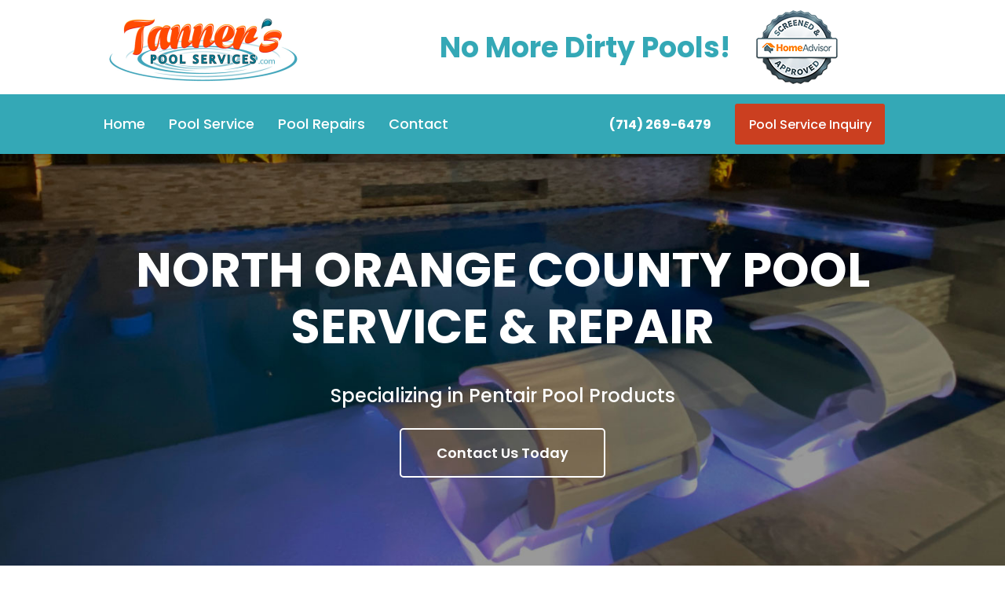

--- FILE ---
content_type: text/css; charset=utf-8
request_url: https://www.tannerspoolservices.com/wp-content/themes/Fuse/style.css?ver=1717046812
body_size: 4385
content:
/* 
 Theme Name:     Fuse
 Author:         Webstract
 Author URI:     https://www.webstract.com/
 Template:       Divi
 Version:        4.7
*/ 

/* ----------- Formstack CSS Classes ------------------------------------------------------------------------ */
/* https://help.formstack.com/hc/en-us/articles/360019519891-Custom-Form-Themes-and-CSS --------------------- */
/* ---------------------------------------------------------------------------------------------------------- */


/* ------------------------------------------------------------------------- 
    GENERAL
------------------------------------------------------------------------- */

a:hover {
    text-decoration: underline;
}
.et_pb_button:hover, 
.et_pb_menu a:hover {
    text-decoration: none;
}

.et_pb_column {
    min-height: auto;
}

/* ------------------------------------------------------------------------- 
    TYPOGRAPHY
------------------------------------------------------------------------- */

/*

Target all page types, EXCEPT homepage
If Divi is ON we use Divi to style the pages
If Divi is OFF (as shown below) we need to provide basic styles

*/

.fuse-divi-off #main-content h2,
.fuse-divi-inactive #main-content h2 {
    font-size: 30px;
    line-height: 40px;
}
.fuse-divi-off #main-content h3,
.fuse-divi-inactive #main-content h3 {
    font-size: 25px;
    line-height: 35px;
}
.fuse-divi-off #main-content h4,
.fuse-divi-inactive #main-content h4 {
    font-size: 23px;
    line-height: 33px;
}
.fuse-divi-off #main-content h5,
.fuse-divi-inactive #main-content h5 {
    font-size: 18px;
	line-height: 28px;
}
.fuse-divi-off #main-content h6,
.fuse-divi-inactive #main-content h6 {
    font-size: 16px;
	line-height: 26px;
}
.fuse-divi-off #main-content h2,
.fuse-divi-off #main-content h3,
.fuse-divi-off #main-content h4,
.fuse-divi-off #main-content h5,
.fuse-divi-off #main-content h6,
.fuse-divi-inactive #main-content h2,
.fuse-divi-inactive #main-content h3,
.fuse-divi-inactive #main-content h4,
.fuse-divi-inactive #main-content h5,
.fuse-divi-inactive #main-content h6 {
    font-weight: bold;
	margin-top: 10px;
}

.fuse-divi-off #main-content p,
.fuse-divi-inactive #main-content p {
    font-size: 16px;
    line-height: 26px;
    padding-bottom: 20px;
}

/* setup the sidebar headings to be consistent for all pages */

#main-content h4.widgettitle {
    font-weight: bold;
	margin-top: 10px;
    font-size: 18px;
    line-height: 1.4em;
}

/* inner pages menu */

.entry-content .et_pb_menu ul {
    list-style: none;
    padding-left: 0;
}

/* -------------------------------------------------------------------------
    BASIC PAGE / FUSE PAGE 
------------------------------------------------------------------------- */

.main-section {
    padding-top: 58px !important;
    padding-bottom: 0 !important;
}
.left-content h1 {
    margin-bottom: 20px;
}
.et_pb_sidebar_0 .et_pb_widget {
    margin-bottom: 30px !important;
    float: none;
}
#main-content .container:before {
    display: none;
}
.left-content {
    width: 77.25% !important;
    padding-right: 3%;
    margin-right: 0 !important;
}
.left-content .et_pb_row_inner:last-child {
    padding-bottom: 0;
}
#page-container #left-area, #page-container .left-content {
    padding-bottom: 50px;
    margin-bottom: 0;
}
.right-content {
    width: 22.75% !important;
    padding-left: 30px;
    padding-bottom: 28px;
    padding-top: 0;
}
.right-content .et_pb_sidebar_0 {
    padding-right: 0;
    border-right: 0;
}
.single-post .entry-content {
    padding-top: 0;
}

/* ------------------------------------------------------------------------- 
    HEADER MENU
------------------------------------------------------------------------- */

/* HEADER DEFAULT */

#et-boc header.et-l .et_pb_menu .et_pb_menu__wrap {
    justify-content: flex-start;
    align-items: center;
}

/* FUSE MENU
   This sets the menu to be full-width and each menu item to fill the space accordingly utilizing the 'space-around' flex feature
   This means that if menu items are added or removed the menu will still be full-width and each menu item will fill the space accordingly
*/

#page-container .fuse-menu .et_pb_menu__menu {
    display: block;
}
#page-container .fuse-menu .et_mobile_nav_menu {
    display: none;
}
#page-container .fuse-menu .et_pb_row--with-menu {
    padding: 0 !important;
}
#page-container .fuse-menu .et_pb_menu {
    background: none;
}
#page-container .fuse-menu .et_pb_menu__menu {
    width: 100%;
}
#page-container .fuse-menu .et-menu-nav {
    width: 100%;
    display: block;
}
#page-container .fuse-menu .et-menu {
    display: flex;
    justify-content: space-around;
    margin: 0;
    background: #000;
}
#page-container .fuse-menu .et-menu > .menu-item {
    flex: 1;
    flex-basis: auto;
    display: block;
    text-align: center;
    margin: 0;
    padding: 0;
}
#page-container .fuse-menu .et-menu > .menu-item:last-child {
    border-right: 0;
}
#page-container .fuse-menu .et-menu > .menu-item > a {
    background: #000;
    color: #fff;
    margin: 0;
    padding: 20px !important;
    display: block;
}
#page-container .fuse-menu .et-menu > .menu-item.current-menu-item > a {
    background: #222 !important;
}
#page-container .fuse-menu .et-menu > .menu-item > a:hover {
    opacity: 1;
    background: #222;
}
#page-container .fuse-menu .et-menu > .menu-item > a:after {
    position: relative;
    content: "";
    font-family: 'ETmodules';
    font-size: 16px;
    right: 0;
    top: 0;
}
#page-container .fuse-menu .et-menu > .menu-item.menu-item-has-children > a:after {
    content: "3";
}

/* sub menu */

#page-container .fuse-menu .et-menu .menu-item .sub-menu {
    padding: 0;
    top: calc(100% - 0px);
}
#page-container .fuse-menu .et-menu .menu-item .sub-menu .menu-item {
    width: 100%;
    padding: 0;
}
#page-container .fuse-menu .et-menu .menu-item .sub-menu .menu-item a {
    margin: 0;
    width: 100%;
    padding: 10px;
    text-align: left;
    opacity: 1;
    color: #000;
}
#page-container .fuse-menu .et-menu .menu-item .sub-menu .menu-item a:hover {
    color: #222 !important;
}
#page-container .fuse-menu .et-menu .menu-item.menu-item-has-children .sub-menu a:after {
    content: "";
}

/* sub menu 2 */

#page-container .fuse-menu .et-menu .menu-item .sub-menu .sub-menu {
    top: -3px;
}
#page-container .fuse-menu .et-menu .menu-item:last-child a {
    border-right: 0;
}
#page-container .fuse-menu .et-menu-nav {
    position: relative;
}
#page-container .fuse-menu .et-menu.nav .menu-item {
    display: inline-block;
}

/* BORDER STYLE
   This adds a border between each menu item AND a hover/active border for the current menu item
*/

#page-container .fuse-menu.fuse-menu-border .et-menu > .menu-item {
    border-right: 3px solid #222;
}
#page-container .fuse-menu.fuse-menu-border .et-menu > .menu-item > a {
    border-bottom: 3px solid #000;
}
#page-container .fuse-menu.fuse-menu-border .et-menu > .menu-item.current-menu-item a {
    border-bottom: 3px solid #ccc;
}
#page-container .fuse-menu.fuse-menu-border .et-menu > .menu-item > a:hover {
    border-bottom: 3px solid #fff;
}

/* ------------------------------------------------------------------------- 
    HEADER (ON SCROLL)
------------------------------------------------------------------------- */

#et-boc header.et-l {
    background: #000;
}
#et-boc header.et-l .et_pb_section_1_tb_header .et_pb_row,
#et-boc header.et-l .et_pb_section_1_tb_header .et_pb_menu__logo img {
    transition: all 0.5s ease;
}
#et-boc header.et-l .has_et_pb_sticky .et_pb_section_1_tb_header .et_pb_row {
    padding: 0 !important;
}
#et-boc header.et-l .has_et_pb_sticky .et_pb_section_1_tb_header .et_pb_menu__logo img {
    width: 140px;
    height: auto;
}

/* ------------------------------------------------------------------------- 
    DISPLAY MOBILE MENU
    Add class 'mobile-menu' to Menu module to show hamburger by default
------------------------------------------------------------------------- */

.et_pb_menu.mobile-menu .et_pb_menu__menu {
    display: none;
}
.et_pb_menu.mobile-menu .et_mobile_nav_menu {
    display: block;
}
.et_pb_menu.mobile-menu .et_pb_menu__wrap {
    margin: 0;
}

/* ------------------------------------------------------------------------- 
    MENU LIST (VERTICAL)
------------------------------------------------------------------------- */

.menu-list .et-menu li {
    display: block !important;
    width: 100%;
}
.menu-list .menu-item-has-children a:after,
.menu-list .menu-item-has-children .sub-menu {
    display: none;
}

/* ------------------------------------------------------------------------- 
    BLOCK LIST
------------------------------------------------------------------------- */

.menu-list.menu-block-list li {
    padding: 0 !important;
}
.menu-list.menu-block-list a {
    display: block;
    padding: 20px !important;
    background: #f9f9f9;
    border: 1px solid #ccc;
    font-size: 16px;
}
.menu-list.menu-block-list a:hover {
    background: #2ea3f2;
    border: 1px solid #2ea3f2;
    color: #fff;
    opacity: 1;
}
.menu-list.menu-block-list .et_pb_menu__menu,
.menu-list.menu-block-list .et-menu-nav,
.menu-list.menu-block-list .et-menu {
    width: 100%;
}

/* ------------------------------------------------------------------------- 
    PAGE TITLE BANNER
------------------------------------------------------------------------- */

.header-img {
    text-align: center;
    padding: 54px 0;
    position: relative;
    background-position: center;
    /* -webkit-background-size: 100%;
    -webkit-background-size: cover;
    -moz-background-size: 100%;
    -moz-background-size: cover; */
    background-size: 100%;
    background-size: cover;
}
.header-img .main_title {
    color: #fff;
    margin-bottom: 0;
    padding-bottom: 0;
    font-size: 40px;
    line-height: 40px;
    text-transform: uppercase;
    font-weight: 700;
}
.header-img .meta {
    text-align: center;
}

/* ------------------------------------------------------------------------- 
    FORMS
------------------------------------------------------------------------- */

/* FORM DEFAULT */

.fsBody form.fsForm .fsPage {
    padding: 0;
}
/* .fsBody form.fsForm .fsLabel {
    display: none;
} */
.fsBody form.fsForm .fsFieldRow {
    width: 100%;
}
.fsBody form.fsForm .fsFieldRow .fsFieldCell {
    padding: 5px !important;
}
.fsBody form.fsForm .fsFieldRow .fsField {
    width: 100%;
    border-color: #ccc !important;
}
.fsBody form.fsForm .fsFieldRow .fsField:focus {
    border-color: #000 !important;
}
.fsBody form.fsForm .fsSubmit {
    margin-top: 0 !important;
}
.fsBody form.fsForm .fsSubmit .fsSubmitButton {
    text-align: center;
    display: inline-block;
    margin: 0 auto;
    background: #777 !important;
    color: #fff !important;
    border-radius: 0 !important;
    padding: 10px !important;
    cursor: pointer;
}
.fsBody form.fsForm .fsSubmit .fsSubmitButton:hover {
    background: #000 !important;
}

/* FORM ONE: Name = 100%, Email and Phone = %50, Message = 100% */

.fuse-form-100-50-100 .fsBody form.fsForm .fsFieldRow:nth-child(2),
.fuse-form-100-50-100 .fsBody form.fsForm .fsFieldRow:nth-child(3) {
    width: 50%;
    float: left;
}
.fuse-form-100-50-100 .fsBody form.fsForm .fsFieldRow:nth-child(4) {
    clear: both;
}

/* FORM TWO: Name, Email, Phone = %33.33, Message = 100% */

.fuse-form-33-100 .fsBody form.fsForm .fsFieldRow:nth-child(1),
.fuse-form-33-100 .fsBody form.fsForm .fsFieldRow:nth-child(2),
.fuse-form-33-100 .fsBody form.fsForm .fsFieldRow:nth-child(3) {
    width: 33.33%;
    float: left;
}
.fuse-form-33-100 .fsBody form.fsForm .fsFieldRow:nth-child(4) {
    clear: both;
}

/* This is a graphic that appears under a form (we do not need it) */

.stacklock {
    display: none;
}

/* ------------------------------------------------------------------------- 
    SIDEBAR
------------------------------------------------------------------------- */

/* KEEP CONTENT POSITIONED CORRECTLY, DESPITE STICKY SIDEBAR */ 

.has_et_pb_sticky .et_pb_column {
    z-index: 0;
}

/* GENERAL */

#sidebar,
.sidebar {
    border-right: 0;
}
#sidebar ul li a,
.sidebar ul li a {
    display: block;
}
#sidebar ul li a:hover,
.sidebar ul li a:hover {
    color: #fff;
}
#sidebar .widget_nav_menu ul li .sub-menu,
.sidebar .widget_nav_menu ul li .sub-menu {
    display: none;
}

/* SIDEBAR TWO */

.fuse-sidebar-two .widgettitle {
    padding: 10px 15px;
    background: #CB3F20;
    color: #fff;
}
.fuse-sidebar-two ul li {
    border: 1px solid #ccc;
    border-bottom: 0;
    display: block;
    margin: 0;
}
.fuse-sidebar-two ul li:first-child {
    border-top: 0;
}
.fuse-sidebar-two ul li:last-child {
    border-bottom: 1px solid #ccc;
}
.fuse-sidebar-two ul li a {
    color: #000;
    margin: 0;
}

/* Sidebar Form */

.fuse-sidebar-two .fuse-form {
    background: #262626;
    padding: 10px;
}

.contact-form .fsBody form.fsForm .fsSubmit .fsSubmitButton,
.fuse-sidebar-two .fsBody form.fsForm .fsSubmit .fsSubmitButton {
    background: #34A8B6 !important;
    color: #fff !important;
    border-radius: 0 !important;
    padding: 12px 24px !important;
    cursor: pointer;
    font-family: 'Poppins',Helvetica,Arial,Lucida,sans-serif;
    border: none !important;
}



.contact-form .fsBody form.fsForm .fsSubmit .fsSubmitButton{
    padding: 22px 40px !important;
    font-size: 18px !important;
}

.contact-form .fsBody form.fsForm .fsSubmit .fsSubmitButton:hover,
.fuse-sidebar-two .fsBody form.fsForm .fsSubmit .fsSubmitButton:hover {
    background: #CB3F20 !important;
}

.fuse-sidebar-two .fsSectionHeader{
    display: none;
}

/* Sidebar Menu */

.fuse-sidebar-two .widget_nav_menu ul li a {
    padding: 10px;
    background: #f9f9f9;
}
.fuse-sidebar-two .widget_nav_menu ul li.current-menu-item a,
.fuse-sidebar-two .widget_nav_menu ul li.current-menu-item a:hover {
    background: #34A8B6;
    color: #fff;
}
.fuse-sidebar-two .widget_nav_menu ul li a:hover {
    background: #34A8B6;
    text-decoration: none;
    color: #fff;
}

/* Sidebar Recent Posts */

.fuse-sidebar-two .widget_recent_entries li {
    padding: 10px;
    background: #f9f9f9;
}

/* SIDEBAR THREE */

.fuse-sidebar-three .fuse-form {
    border: 1px solid #ccc;
    padding: 10px;
}
.fuse-sidebar-three ul li {
    padding: 10px;
    border: 1px solid #ccc;
    margin-bottom: 5px;
}
.fuse-sidebar-three ul li:hover {
    background: #f9f9f9;
}
.fuse-sidebar-three .widget_nav_menu ul li a:hover {
    text-decoration: none;
}

/* SIDEBAR FOUR */

.fuse-sidebar-four .widgettitle {
    padding-bottom: 10px;
    margin-bottom: 10px;
    border-bottom: 3px solid #000;
}
.fuse-sidebar-four ul li {
    padding: 10px;
    border-left: 3px solid #fff;
    margin-bottom: 0;
}
.fuse-sidebar-four ul li:hover {
    border-left: 3px solid #ccc;
    background: #f9f9f9;
}
.fuse-sidebar-four .widget_nav_menu ul li a:hover {
    text-decoration: none;
}

/* ------------------------------------------------------------------------- 
    BREADCRUMBS
------------------------------------------------------------------------- */

.home .breadcrumbs {
	border: 0;
	/* clip: rect(1px, 1px, 1px, 1px);
	clip-path: inset(50%); */
	height: 1px;
	margin: -1px;
	overflow: hidden;
	padding: 0;
	position: absolute;
	width: 1px;
	word-wrap: normal !important;
}

/* ------------------------------------------------------------------------- 
    FOOTER
------------------------------------------------------------------------- */

.footer .social-media-icons a {
    color: #fff;
}

/* ------------------------------------------------------------------------- 
    OVERLAYS
------------------------------------------------------------------------- */

/* Default */

.overlay-container,
.overlay-container .overlay,
.overlay-container .overlay #et-boc,
.overlay-container .overlay #et-boc > div,
.overlay-container .overlay .et_builder_inner_content {
    display: flex;
    align-items: center;
    justify-content: center;
    height: 100% !important;
    width: 100%;
    overflow: hidden;
}
.overlay-container .et_pb_section {
    display: block;
    height: auto;
    min-height: auto;
}

/* -------------------------------------------------------------------------
    INLINE CONTENT
    If we add .inline-row to the row, the modules will align themselves
------------------------------------------------------------------------- */

.inline-row .et_pb_button_module_wrapper,
.inline-row .et_pb_image,
.inline-row .et_pb_code,
.inline-row .et_pb_text {
    display: inline-block;
    margin: 0 5px;
}
.inline-row {
    text-align: center;
}
.inline-row.align-center {
    text-align: center !important;
}
.inline-row.align-left {
    text-align: left !important;
}
.inline-row.align-right {
    text-align: right !important;
}

/* ------------------------------------------------------------------------- 
    QUIRKY FIXES
    Odd fixes for misc things
------------------------------------------------------------------------- */

.flex-row.et-last-child:last-child {
    /* padding-bottom: 27px !important; */
}

.flex-row {
    display: flex;
    align-items: center;
}

.menu-section .et_pb_menu .et-menu>li {
    padding-left: 30px;
    padding-right: 30px;
}

.logo-wrap {
    display: flex;
    gap: 30px;
    justify-content: space-around;
    align-items: center;
}

.footer-menu .et-menu {
    padding: 0!important;
    display: flex;
    flex-direction: column;
    align-content: flex-start;
}

.page-id-2 .footer-about-us {
    margin-top: -130px;
}

.fuse-subpages {
    display: grid;
    grid-template-columns: 1fr 1fr;
    gap: 15px;
    list-style: none;
    padding: 0!important;
}

.fuse-subpages li {
    list-style: none;
    padding-bottom: 0 !important;
}

.fuse-subpages li a {
    background-color: #34a8b6;
    display: block;
    color: #fff;
    text-align: center;
    padding: 12px;
    font-size: 16px;
}

.fuse-subpages li a:hover {
    background-color: #cb3f20;
    text-decoration: none;
}

.contact-form  .fsSectionHeader h2 {
    text-align: center;
    font-family: 'Poppins',Helvetica,Arial,Lucida,sans-serif;
    font-weight: 700;
    font-size: 1.8em;
    color: #fff;
}

.fuse-sidebar-two .fsSectionHeader h2{
    display: none;
}

 .fsLabel,
 .contact-form .fsLabel {
    color: #fff;
    font-size: 14px;
    font-family: 'Poppins', Helvetica, Arial, Lucida, sans-serif;
    font-weight: 500;
}

.fsSectionHeader {
    background-color: transparent !important;
    margin-bottom: 0;
}

.contact-form  .fsBody form.fsForm .fsFieldRow .fsField{
    padding: 10px;
}

.contact-form .fsBody form.fsForm .fsFieldRow .fsField,
.contact-form textarea, 
.contact-form input[type="text"],  
.contact-form input[type="email"], 
.contact-form input[type="tel"] {
    width: 100%;
    border: none !important;
    font-size: 16px;
    padding: 14px !important;
    border-radius: 0;
}

.fuse-sidebar-two  .fsBody form.fsForm .fsFieldRow .fsField{
    padding: 7px;
}

.fuse-sidebar-two .fsLabel{
    color: #fff;
    font-size: 12px;
}

.fuse-sidebar-two select{
    height: 35px;
}

.menu-section .et_pb_menu__logo-wrap{
    display: none;
}

.banner-flex {
    display: flex;
    gap: 40px;
    align-items: center;
    justify-content: center;
}

/* ------------------------------------------------------------------------- 
    RESPONSIVE
------------------------------------------------------------------------- */

@media only screen and (min-width: 769px) and (max-width: 1400px) {
    
    /* Fuse Menu */
    
    #page-container .fuse-menu .et_pb_row {
        width: 100% !important;
    }
    
    /* Fuse Menu (Without Logo) */
    
    #page-container .fuse-menu .et_pb_menu--without-logo {
        width: 100% !important;
    }
    #page-container .fuse-menu .et_pb_menu--without-logo .et_pb_menu_inner_container,
    #page-container .fuse-menu .et_pb_menu--without-logo .et_pb_menu__wrap,
    #page-container .fuse-menu .et_pb_menu--without-logo .et_pb_menu__logo-wrap,
    #page-container .fuse-menu .et_pb_menu--without-logo .et-menu-nav,
    #page-container .fuse-menu .et_pb_menu--without-logo .et-menu {
        display: flex !important; 
    }
    
    /* Fuse Menu (With Logo) */
    
    #page-container .fuse-menu .et_pb_menu--with-logo .et_pb_menu__wrap,
    #page-container .fuse-menu .et_pb_menu--with-logo .et_pb_menu__menu,
    #page-container .fuse-menu .et_pb_menu--with-logo .et-menu-nav,
    #page-container .fuse-menu .et_pb_menu--with-logo .et-menu {
        width: 100% !important;
        display: flex !important;
    }

    .menu-section .et_pb_menu .et-menu>li {
        padding-left: 15px;
        padding-right: 15px;
    }

    .menu-section .et_pb_text_1_tb_header {
 
        font-size: 16px !important;
        margin-right: 30px!important;
    }

    body #page-container .et_pb_section .et_pb_button_0_tb_header{
        font-size: 16px !important;
    }
    
}
@media only screen and (max-width: 1200px) {
    
    /* Header Menu
       The 2 snippets below hide the desktop menu and show the mobile menu
       Feel free to adjust this media query to customize when we want the mobile menu to show
    */
    
    #page-container .header-main .et_pb_menu__menu {
        display: none;
    }
    #page-container .header-main .et_mobile_nav_menu {
        display: block;
    }
    
}
@media only screen and (max-width: 980px) {
    
    .flex-row.et_pb_row {
        display: flex;
        flex-wrap: wrap;
    }
    .flex-row .order-1 {
        order: 1;
    }
    .flex-row .order-2 {
        order: 2;
    }
    .left-content, .right-content {
        margin-left: 0;
        margin-right: 0;
        width: 100%!important;
        padding-right: 0;
        padding-left: 0;
    }
    #page-container .et_mobile_menu {
        padding: 0;
        top: 104px;
    }
    #page-container .et_mobile_menu li li {
        padding-left: 20px;
    }
    .menu-list .et_mobile_nav_menu {
        display: none !important;
    }
    .menu-list .et_pb_menu__menu {
        display: block !important;
    }
    .form-barebones .fsFieldRow:nth-child(2),
    .form-barebones .fsFieldRow:nth-child(3) {
        width: 100%;
    }

    .footer-menu  .et_mobile_nav_menu{
        display: none;
    }

    .footer-menu  .et_pb_menu__menu {
        display: block;
    }

    .footer-menu .et_pb_menu__wrap {
        justify-content: center;
    }

    .footer-menu .et-menu {
        flex-direction: row;
    }

    #et-boc header.et-l .et_pb_menu .et_pb_menu__wrap {
        justify-content: flex-end;
        align-items: center;
    }

    .et_pb_column_2_tb_header {
        margin-bottom: 0;
    }

    #et-boc header.et-l .has_et_pb_sticky .et_pb_section_1_tb_header .et_pb_menu__logo img {
        width: auto;
        height: auto;
    }

    #et-boc header.et-l .has_et_pb_sticky .et_pb_section_1_tb_header .et_pb_row {
        padding: 10px 0 !important;
    }

    .page-id-2 .footer-about-us {
        margin-top: 0px;
    }

    .menu-section .et_pb_menu__logo-wrap {
        display: block;
    }

    
}
@media only screen and (max-width: 768px) {
    
    .inline-row .et_pb_button_module_wrapper,
    .inline-row .et_pb_button_module_wrapper .et_pb_button,
    .inline-row .et_pb_image,
    .inline-row .et_pb_code {
        width: 100%;
        text-align: center;
    }
    
}
@media only screen and (max-width: 576px) {

    .footer-menu .et_pb_menu__menu>nav>ul {
        justify-content: center;
    }

    .logo-wrap .et_pb_image {
        width: 140px;
    }

    .logo-wrap {
        flex-direction: row;
        flex-wrap: wrap;
    }
    
}
@media only screen and (max-width: 480px) {
    
}

/* do not put anything below the media queries */


--- FILE ---
content_type: text/css; charset=utf-8
request_url: https://www.tannerspoolservices.com/wp-content/et-cache/2/et-core-unified-tb-130-tb-139-deferred-2.min.css?ver=1725072744
body_size: 2504
content:
.et_pb_section_0_tb_header.et_pb_section{padding-top:0px;padding-bottom:0px;background-color:#FFFFFF!important}.et_pb_row_0_tb_header.et_pb_row{padding-top:10px!important;padding-bottom:10px!important;padding-top:10px;padding-bottom:10px}.et_pb_row_0_tb_header,body #page-container .et-db #et-boc .et-l .et_pb_row_0_tb_header.et_pb_row,body.et_pb_pagebuilder_layout.single #page-container #et-boc .et-l .et_pb_row_0_tb_header.et_pb_row,body.et_pb_pagebuilder_layout.single.et_full_width_page #page-container #et-boc .et-l .et_pb_row_0_tb_header.et_pb_row,.et_pb_row_1_tb_header,body #page-container .et-db #et-boc .et-l .et_pb_row_1_tb_header.et_pb_row,body.et_pb_pagebuilder_layout.single #page-container #et-boc .et-l .et_pb_row_1_tb_header.et_pb_row,body.et_pb_pagebuilder_layout.single.et_full_width_page #page-container #et-boc .et-l .et_pb_row_1_tb_header.et_pb_row{max-width:1300px}.et_pb_image_0_tb_header,.et_pb_image_1_tb_header{text-align:left;margin-left:0}.et_pb_text_0_tb_header.et_pb_text{color:#34a8b6!important}.et_pb_text_0_tb_header{font-family:'Poppins',Helvetica,Arial,Lucida,sans-serif;font-weight:700;font-size:36px;padding-bottom:0px!important;margin-right:30px!important;margin-bottom:0px!important}.et_pb_section_1_tb_header.et_pb_section{padding-top:0px;padding-bottom:0px;background-color:#34a8b6!important}.et_pb_section_1_tb_header{z-index:10;box-shadow:0px 12px 18px -6px rgba(0,0,0,0.3);z-index:1000;position:relative}.et_pb_sticky.et_pb_section_1_tb_header{box-shadow:0px 12px 18px -6px rgba(0,0,0,0.3);z-index:1000!important}.et_pb_row_1_tb_header.et_pb_row{padding-top:0px!important;padding-bottom:0px!important;padding-top:0px;padding-bottom:0px}.et_pb_menu_0_tb_header.et_pb_menu ul li a{font-family:'Poppins',Helvetica,Arial,Lucida,sans-serif;font-weight:500;font-size:18px;color:#FFFFFF!important;transition:color 300ms ease 0ms}.et_pb_menu_0_tb_header.et_pb_menu ul li:hover>a,.et_pb_menu_0_tb_header.et_pb_menu .nav li ul.sub-menu li.current-menu-item a{color:#cb3f20!important}.et_pb_menu_0_tb_header.et_pb_menu{background-color:#34a8b6}.et_pb_menu_0_tb_header.et_pb_menu ul li.current-menu-item a,.et_pb_menu_0_tb_header.et_pb_menu .nav li ul.sub-menu a,.et_pb_menu_0_tb_header.et_pb_menu .et_mobile_menu a,.et_pb_text_1_tb_header.et_pb_text{color:#FFFFFF!important}.et_pb_menu_0_tb_header.et_pb_menu .nav li ul{background-color:#262626!important;border-color:#cb3f20}.et_pb_menu_0_tb_header.et_pb_menu .et_mobile_menu{border-color:#cb3f20}.et_pb_menu_0_tb_header.et_pb_menu .et_mobile_menu,.et_pb_menu_0_tb_header.et_pb_menu .et_mobile_menu ul{background-color:#262626!important}.et_pb_menu_0_tb_header.et_pb_menu nav>ul>li>a:hover{opacity:1}.et_pb_menu_0_tb_header .et_pb_menu_inner_container>.et_pb_menu__logo-wrap,.et_pb_menu_0_tb_header .et_pb_menu__logo-slot{width:auto;max-width:100%}.et_pb_menu_0_tb_header .et_pb_menu_inner_container>.et_pb_menu__logo-wrap .et_pb_menu__logo img,.et_pb_menu_0_tb_header .et_pb_menu__logo-slot .et_pb_menu__logo-wrap img{height:auto;max-height:none}.et_pb_menu_0_tb_header .mobile_nav .mobile_menu_bar:before{color:#FFFFFF}.et_pb_menu_0_tb_header .et_pb_menu__icon.et_pb_menu__search-button,.et_pb_menu_0_tb_header .et_pb_menu__icon.et_pb_menu__close-search-button,.et_pb_menu_0_tb_header .et_pb_menu__icon.et_pb_menu__cart-button{color:#7EBEC5}.et_pb_text_1_tb_header{font-family:'Poppins',Helvetica,Arial,Lucida,sans-serif;font-weight:700;font-size:26px;margin-right:50px!important;margin-bottom:0px!important}.et_pb_button_0_tb_header_wrapper .et_pb_button_0_tb_header,.et_pb_button_0_tb_header_wrapper .et_pb_button_0_tb_header:hover{padding-top:0.8em!important;padding-right:1.1em!important;padding-bottom:0.8em!important;padding-left:1.1em!important}.et_pb_button_0_tb_header_wrapper{margin-top:10px!important;margin-bottom:10px!important}body #page-container .et_pb_section .et_pb_button_0_tb_header{color:#FFFFFF!important;border-width:0px!important;border-radius:3px;font-size:16px;font-family:'Poppins',Helvetica,Arial,Lucida,sans-serif!important;background-color:#cb3f20}body #page-container .et_pb_section .et_pb_button_0_tb_header:before,body #page-container .et_pb_section .et_pb_button_0_tb_header:after{display:none!important}body #page-container .et_pb_section .et_pb_button_0_tb_header:hover{background-image:initial;background-color:#cc5237}.et_pb_button_0_tb_header{transition:background-color 300ms ease 0ms}.et_pb_button_0_tb_header,.et_pb_button_0_tb_header:after{transition:all 300ms ease 0ms}@media only screen and (max-width:980px){.et_pb_section_0_tb_header.et_pb_section,.et_pb_section_1_tb_header.et_pb_section{padding-top:0px;padding-bottom:0px}.et_pb_row_0_tb_header.et_pb_row,.et_pb_row_1_tb_header.et_pb_row{padding-top:10px!important;padding-bottom:10px!important;padding-top:10px!important;padding-bottom:10px!important}.et_pb_image_0_tb_header .et_pb_image_wrap img,.et_pb_image_1_tb_header .et_pb_image_wrap img{width:auto}}@media only screen and (min-width:768px) and (max-width:980px){.et_pb_section_0_tb_header,.et_pb_column_3_tb_header{display:none!important}}@media only screen and (max-width:767px){.et_pb_section_0_tb_header.et_pb_section,.et_pb_section_1_tb_header.et_pb_section{padding-top:0px;padding-bottom:0px}.et_pb_section_0_tb_header,.et_pb_column_3_tb_header{display:none!important}.et_pb_row_0_tb_header.et_pb_row,.et_pb_row_1_tb_header.et_pb_row{padding-top:10px!important;padding-bottom:10px!important;padding-top:10px!important;padding-bottom:10px!important}.et_pb_image_0_tb_header .et_pb_image_wrap img,.et_pb_image_1_tb_header .et_pb_image_wrap img{width:auto}}.et_pb_section_0_tb_footer.et_pb_section{padding-top:0px;padding-bottom:0px;background-color:#cb3f20!important}.et_pb_row_0_tb_footer.et_pb_row{padding-top:15px!important;padding-bottom:15px!important;padding-top:15px;padding-bottom:15px}.et_pb_text_0_tb_footer.et_pb_text{color:#000000!important}.et_pb_text_0_tb_footer.et_pb_text a,.et_pb_text_1_tb_footer.et_pb_text,.et_pb_text_4_tb_footer.et_pb_text,.et_pb_blurb_1_tb_footer.et_pb_blurb .et_pb_blurb_description a,.et_pb_blurb_2_tb_footer.et_pb_blurb .et_pb_blurb_description a,.et_pb_text_5_tb_footer.et_pb_text{color:#FFFFFF!important}div.et_pb_section.et_pb_section_1_tb_footer{background-image:linear-gradient(0deg,#000000 0%,#4a4a4a 100%,#ffffff 100%)!important}.et_pb_section_1_tb_footer.et_pb_section{padding-bottom:0px}.et_pb_text_1_tb_footer{font-family:'Poppins',Helvetica,Arial,Lucida,sans-serif;background-color:#000000;border-top-width:5px;border-top-color:#2abfd4;padding-top:80px!important;padding-right:25px!important;padding-bottom:50px!important;padding-left:25px!important}.et_pb_text_2_tb_footer h1,.et_pb_text_3_tb_footer h1,.et_pb_text_4_tb_footer h1{font-family:'Poppins',Helvetica,Arial,Lucida,sans-serif;font-weight:700;text-transform:uppercase;font-size:3.8em;color:#FFFFFF!important;line-height:1.2em;text-align:center}.et_pb_text_2_tb_footer h2,.et_pb_text_3_tb_footer h2,.et_pb_text_4_tb_footer h2{font-family:'Arimo',Helvetica,Arial,Lucida,sans-serif;font-weight:700;text-transform:uppercase;font-size:1.2em;color:#777777!important}.et_pb_text_2_tb_footer h3,.et_pb_text_3_tb_footer h3,.et_pb_text_4_tb_footer h3{font-family:'Poppins',Helvetica,Arial,Lucida,sans-serif;font-weight:700;text-transform:uppercase;font-size:2.2em;color:#222222!important;line-height:1.2em}.et_pb_text_2_tb_footer h4,.et_pb_text_3_tb_footer h4,.et_pb_text_4_tb_footer h4{font-family:'League Spartan',Helvetica,Arial,Lucida,sans-serif;font-weight:700;color:#FFFFFF!important}.et_pb_text_2_tb_footer,.et_pb_text_3_tb_footer{margin-bottom:0px!important}.et_pb_divider_0_tb_footer,.et_pb_divider_1_tb_footer{margin-bottom:0px!important;width:90px}.et_pb_divider_0_tb_footer:before,.et_pb_divider_1_tb_footer:before{border-top-color:#2abfd4;border-top-width:2px;width:auto;top:0px;right:0px;left:0px}.et_pb_menu_0_tb_footer.et_pb_menu ul li a{font-family:'League Spartan',Helvetica,Arial,Lucida,sans-serif;font-weight:700;font-size:16px;color:#d0d0d0!important;transition:color 300ms ease 0ms}.et_pb_menu_0_tb_footer.et_pb_menu ul li:hover>a,.et_pb_text_5_tb_footer.et_pb_text a:hover{color:#cb3f20!important}.et_pb_menu_0_tb_footer.et_pb_menu .nav li ul,.et_pb_menu_0_tb_footer.et_pb_menu .et_mobile_menu,.et_pb_menu_0_tb_footer.et_pb_menu .et_mobile_menu ul{background-color:#ffffff!important}.et_pb_menu_0_tb_footer.et_pb_menu nav>ul>li>a:hover{opacity:1}.et_pb_menu_0_tb_footer .et_pb_menu_inner_container>.et_pb_menu__logo-wrap,.et_pb_menu_0_tb_footer .et_pb_menu__logo-slot{width:auto;max-width:100%}.et_pb_menu_0_tb_footer .et_pb_menu_inner_container>.et_pb_menu__logo-wrap .et_pb_menu__logo img,.et_pb_menu_0_tb_footer .et_pb_menu__logo-slot .et_pb_menu__logo-wrap img{height:auto;max-height:none}.et_pb_menu_0_tb_footer .mobile_nav .mobile_menu_bar:before,.et_pb_menu_0_tb_footer .et_pb_menu__icon.et_pb_menu__search-button,.et_pb_menu_0_tb_footer .et_pb_menu__icon.et_pb_menu__close-search-button,.et_pb_menu_0_tb_footer .et_pb_menu__icon.et_pb_menu__cart-button{color:#7EBEC5}.et_pb_text_4_tb_footer{line-height:1.4em;font-family:'League Spartan',Helvetica,Arial,Lucida,sans-serif;font-weight:700;font-size:20px;line-height:1.4em;margin-bottom:20px!important}.et_pb_blurb_0_tb_footer.et_pb_blurb .et_pb_module_header,.et_pb_blurb_0_tb_footer.et_pb_blurb .et_pb_module_header a,.et_pb_blurb_1_tb_footer.et_pb_blurb .et_pb_module_header,.et_pb_blurb_1_tb_footer.et_pb_blurb .et_pb_module_header a,.et_pb_blurb_2_tb_footer.et_pb_blurb .et_pb_module_header,.et_pb_blurb_2_tb_footer.et_pb_blurb .et_pb_module_header a{font-family:'Poppins',Helvetica,Arial,Lucida,sans-serif;font-weight:500;color:#FFFFFF!important}.et_pb_blurb_0_tb_footer .et-pb-icon,.et_pb_blurb_2_tb_footer .et-pb-icon{font-size:28px;color:#2abfd4;font-family:ETmodules!important;font-weight:400!important}.et_pb_blurb_1_tb_footer.et_pb_blurb,.et_pb_blurb_2_tb_footer.et_pb_blurb{font-family:'Poppins',Helvetica,Arial,Lucida,sans-serif;font-weight:500;font-size:18px;color:#FFFFFF!important}.et_pb_blurb_1_tb_footer .et-pb-icon{font-size:28px;color:#2abfd4;font-family:FontAwesome!important;font-weight:900!important}.et_pb_row_2_tb_footer{border-top-width:1px;border-top-color:rgba(255,255,255,0.22)}.et_pb_row_2_tb_footer,body #page-container .et-db #et-boc .et-l .et_pb_row_2_tb_footer.et_pb_row,body.et_pb_pagebuilder_layout.single #page-container #et-boc .et-l .et_pb_row_2_tb_footer.et_pb_row,body.et_pb_pagebuilder_layout.single.et_full_width_page #page-container #et-boc .et-l .et_pb_row_2_tb_footer.et_pb_row{max-width:1250px}.et_pb_text_5_tb_footer,.et_pb_text_5_tb_footer a{font-family:'League Spartan',Helvetica,Arial,Lucida,sans-serif}.et_pb_text_5_tb_footer.et_pb_text a{color:#2abfd4!important;transition:color 300ms ease 0ms}.et_pb_column_2_tb_footer{padding-left:50px}@media only screen and (max-width:980px){.et_pb_section_1_tb_footer.et_pb_section{padding-top:0px;padding-bottom:0px}.et_pb_text_1_tb_footer{border-top-width:5px;border-top-color:#2abfd4;padding-top:40px!important;padding-bottom:40px!important;margin-top:0px!important}.et_pb_text_2_tb_footer h1,.et_pb_text_3_tb_footer h1,.et_pb_text_4_tb_footer h1{font-size:2.5em}.et_pb_text_2_tb_footer h2,.et_pb_text_3_tb_footer h2,.et_pb_text_4_tb_footer h2{text-align:center}.et_pb_text_2_tb_footer h3,.et_pb_text_3_tb_footer h3,.et_pb_text_4_tb_footer h3{font-size:1.5em;text-align:center}.et_pb_text_3_tb_footer,.et_pb_text_4_tb_footer{margin-top:20px!important}.et_pb_blurb_0_tb_footer .et_pb_blurb_content,.et_pb_blurb_1_tb_footer .et_pb_blurb_content,.et_pb_blurb_2_tb_footer .et_pb_blurb_content{max-width:310px}.et_pb_row_2_tb_footer{border-top-width:1px;border-top-color:rgba(255,255,255,0.22)}.et_pb_column_2_tb_footer{padding-left:0px}.et_pb_divider_0_tb_footer.et_pb_module,.et_pb_divider_1_tb_footer.et_pb_module{margin-left:auto!important;margin-right:auto!important}}@media only screen and (max-width:767px){.et_pb_section_1_tb_footer.et_pb_section{padding-top:0px;padding-bottom:0px}.et_pb_text_1_tb_footer{border-top-width:5px;border-top-color:#2abfd4;padding-top:40px!important;padding-bottom:40px!important;margin-top:0px!important}.et_pb_text_2_tb_footer h1,.et_pb_text_3_tb_footer h1,.et_pb_text_4_tb_footer h1{font-size:2em}.et_pb_text_3_tb_footer,.et_pb_text_4_tb_footer{margin-top:20px!important}.et_pb_row_2_tb_footer{border-top-width:1px;border-top-color:rgba(255,255,255,0.22)}.et_pb_row_2_tb_footer.et_pb_row{padding-bottom:80px!important;padding-bottom:80px!important}.et_pb_column_2_tb_footer{padding-left:0px}.et_pb_divider_0_tb_footer.et_pb_module,.et_pb_divider_1_tb_footer.et_pb_module{margin-left:auto!important;margin-right:auto!important}}div.et_pb_section.et_pb_section_0{background-image:url(https://www.tannerspoolservices.com/wp-content/uploads/2024/08/banner.jpg)!important}.et_pb_section_0.et_pb_section{padding-top:12vh;padding-bottom:12vh}.et_pb_text_0 h1,.et_pb_text_2 h1,.et_pb_text_3 h1,.et_pb_text_4 h1,.et_pb_text_5 h1,.et_pb_text_7 h1{font-family:'Poppins',Helvetica,Arial,Lucida,sans-serif;font-weight:700;text-transform:uppercase;font-size:3.8em;color:#FFFFFF!important;line-height:1.2em;text-align:center}.et_pb_text_0 h2,.et_pb_text_2 h2,.et_pb_text_3 h2,.et_pb_text_4 h2,.et_pb_text_5 h2{font-family:'Arimo',Helvetica,Arial,Lucida,sans-serif;font-weight:700;text-transform:uppercase;font-size:1.2em;color:#777777!important}.et_pb_text_0 h3,.et_pb_text_2 h3,.et_pb_text_3 h3,.et_pb_text_4 h3{font-family:'Poppins',Helvetica,Arial,Lucida,sans-serif;font-weight:700;text-transform:uppercase;font-size:2.2em;color:#222222!important;line-height:1.2em}.et_pb_text_0 h4,.et_pb_text_2 h4,.et_pb_text_3 h4,.et_pb_text_4 h4,.et_pb_text_5 h4,.et_pb_text_7 h4{font-family:'League Spartan',Helvetica,Arial,Lucida,sans-serif;font-weight:700;color:#FFFFFF!important}.et_pb_text_1.et_pb_text{color:#FFFFFF!important}.et_pb_text_1{font-family:'Poppins',Helvetica,Arial,Lucida,sans-serif;font-size:24px}.et_pb_button_0_wrapper .et_pb_button_0,.et_pb_button_0_wrapper .et_pb_button_0:hover{padding-top:0.8em!important;padding-right:2.5em!important;padding-bottom:0.8em!important;padding-left:2.5em!important}body #page-container .et_pb_section .et_pb_button_0{color:#FFFFFF!important;border-width:2px!important;border-color:#FFFFFF;border-radius:5px;font-size:18px;font-family:'Poppins',Helvetica,Arial,Lucida,sans-serif!important;font-weight:600!important;background-color:RGBA(255,255,255,0)}body #page-container .et_pb_section .et_pb_button_0:hover{color:#FFFFFF!important;border-color:#34a8b6!important}body #page-container .et_pb_section .et_pb_button_0:after,body #page-container .et_pb_section .et_pb_button_1:after,body #page-container .et_pb_section .et_pb_button_2:after{font-size:1.6em}body.et_button_custom_icon #page-container .et_pb_button_0:after,body.et_button_custom_icon #page-container .et_pb_button_1:after,body.et_button_custom_icon #page-container .et_pb_button_2:after{font-size:18px}.et_pb_button_0{transition:color 300ms ease 0ms,border 300ms ease 0ms}.et_pb_button_0,.et_pb_button_0:after,.et_pb_button_1,.et_pb_button_1:after,.et_pb_button_2,.et_pb_button_2:after{transition:all 300ms ease 0ms}.et_pb_section_1.et_pb_section{padding-top:0px;padding-bottom:0px;background-color:#cb3f20!important}.et_pb_row_1.et_pb_row,.et_pb_row_3.et_pb_row{padding-top:0px!important;padding-top:0px}.et_pb_row_1,body #page-container .et-db #et-boc .et-l .et_pb_row_1.et_pb_row,body.et_pb_pagebuilder_layout.single #page-container #et-boc .et-l .et_pb_row_1.et_pb_row,body.et_pb_pagebuilder_layout.single.et_full_width_page #page-container #et-boc .et-l .et_pb_row_1.et_pb_row{max-width:1150px}.et_pb_image_0{width:100%;max-width:100%!important;text-align:center}.et_pb_image_0 .et_pb_image_wrap,.et_pb_image_0 img,.et_pb_image_1 .et_pb_image_wrap,.et_pb_image_1 img{width:100%}.et_pb_image_1{width:100%;max-width:100%!important;text-align:left;margin-left:0}.et_pb_text_2{margin-bottom:0px!important}.et_pb_text_3{margin-bottom:22px!important}.et_pb_text_4.et_pb_text{color:#000000!important}.et_pb_text_4{line-height:1.6em;font-family:'Arial',Helvetica,Arial,Lucida,sans-serif;font-size:18px;line-height:1.6em}.et_pb_button_1_wrapper .et_pb_button_1,.et_pb_button_1_wrapper .et_pb_button_1:hover,.et_pb_button_2_wrapper .et_pb_button_2,.et_pb_button_2_wrapper .et_pb_button_2:hover{padding-top:0.8em!important;padding-right:2.1em!important;padding-bottom:0.8em!important;padding-left:2.1em!important}body #page-container .et_pb_section .et_pb_button_1{color:#FFFFFF!important;border-radius:7px;font-size:18px;font-family:'Poppins',Helvetica,Arial,Lucida,sans-serif!important;background-color:#cb3f20}body #page-container .et_pb_section .et_pb_button_1:hover,body #page-container .et_pb_section .et_pb_button_2:hover{background-image:initial;background-color:#34a8b6}.et_pb_button_1,.et_pb_button_2{transition:background-color 300ms ease 0ms}.et_pb_image_2,.et_pb_image_3,.et_pb_image_4,.et_pb_image_5,.et_pb_image_6{text-align:left;margin-left:0}div.et_pb_section.et_pb_section_3{background-image:url(https://www.tannerspoolservices.com/wp-content/uploads/2024/08/about-bg.jpg)!important}.et_pb_text_5 h3{font-family:'Poppins',Helvetica,Arial,Lucida,sans-serif;font-weight:700;text-transform:uppercase;font-size:2.2em;color:#222222!important;line-height:1.2em;text-align:center}.et_pb_blurb_0.et_pb_blurb .et_pb_module_header,.et_pb_blurb_0.et_pb_blurb .et_pb_module_header a,.et_pb_blurb_1.et_pb_blurb .et_pb_module_header,.et_pb_blurb_1.et_pb_blurb .et_pb_module_header a,.et_pb_blurb_2.et_pb_blurb .et_pb_module_header,.et_pb_blurb_2.et_pb_blurb .et_pb_module_header a{font-family:'Poppins',Helvetica,Arial,Lucida,sans-serif;font-weight:700;color:#000000!important;text-align:center}.et_pb_blurb_0:hover,.et_pb_blurb_1:hover,.et_pb_blurb_2:hover{transform:translateX(0px) translateY(-10px)!important}.et_pb_blurb_0,.et_pb_blurb_1,.et_pb_blurb_2{transition:transform 300ms ease 0ms}.et_pb_row_5{background-color:#2abfd4;border-radius:2px 2px 2px 2px;overflow:hidden}.et_pb_row_5.et_pb_row{padding-right:30px!important;padding-left:30px!important;margin-top:15px!important;padding-right:30px;padding-left:30px}.et_pb_text_6 h2{font-family:'Arimo',Helvetica,Arial,Lucida,sans-serif;font-weight:700;text-transform:uppercase;font-size:40px;color:#FFFFFF!important;line-height:1.2em}body #page-container .et_pb_section .et_pb_button_2{color:#FFFFFF!important;border-width:0px!important;border-radius:7px;font-size:18px;font-family:'Poppins',Helvetica,Arial,Lucida,sans-serif!important;background-color:#cb3f20}.et_pb_section_4.et_pb_section{background-color:#f9f9f9!important}.et_pb_text_7 h2{font-family:'Arimo',Helvetica,Arial,Lucida,sans-serif;font-weight:700;text-transform:uppercase;font-size:1.2em;color:#000000!important}.et_pb_text_7 h3{font-family:'Poppins',Helvetica,Arial,Lucida,sans-serif;font-weight:700;text-transform:uppercase;font-size:2.2em;color:#000000!important;line-height:1.2em}.et_pb_row_7.et_pb_row{padding-top:0px!important;margin-bottom:80px!important;padding-top:0px}@media only screen and (max-width:980px){.et_pb_text_0 h1,.et_pb_text_2 h1,.et_pb_text_3 h1,.et_pb_text_4 h1,.et_pb_text_5 h1,.et_pb_text_7 h1{font-size:2.5em}.et_pb_text_0 h2,.et_pb_text_2 h2,.et_pb_text_3 h2,.et_pb_text_4 h2,.et_pb_text_5 h2,.et_pb_text_7 h2{text-align:center}.et_pb_text_0 h3,.et_pb_text_2 h3,.et_pb_text_3 h3,.et_pb_text_4 h3,.et_pb_text_5 h3,.et_pb_text_7 h3{font-size:1.5em;text-align:center}body #page-container .et_pb_section .et_pb_button_0:after,body #page-container .et_pb_section .et_pb_button_1:after,body #page-container .et_pb_section .et_pb_button_2:after{display:inline-block;opacity:0}body #page-container .et_pb_section .et_pb_button_0:hover:after,body #page-container .et_pb_section .et_pb_button_1:hover:after,body #page-container .et_pb_section .et_pb_button_2:hover:after{opacity:1}.et_pb_image_1,.et_pb_image_2{text-align:center;margin-left:auto;margin-right:auto}.et_pb_image_2 .et_pb_image_wrap img,.et_pb_image_3 .et_pb_image_wrap img,.et_pb_image_4 .et_pb_image_wrap img,.et_pb_image_5 .et_pb_image_wrap img,.et_pb_image_6 .et_pb_image_wrap img{width:auto}.et_pb_text_6 h2{font-size:30px;text-align:center}.et_pb_row_7.et_pb_row{margin-bottom:50px!important}}@media only screen and (max-width:767px){.et_pb_text_0 h1,.et_pb_text_2 h1,.et_pb_text_3 h1,.et_pb_text_4 h1,.et_pb_text_5 h1,.et_pb_text_7 h1{font-size:2em}body #page-container .et_pb_section .et_pb_button_0:after,body #page-container .et_pb_section .et_pb_button_1:after,body #page-container .et_pb_section .et_pb_button_2:after{display:inline-block;opacity:0}body #page-container .et_pb_section .et_pb_button_0:hover:after,body #page-container .et_pb_section .et_pb_button_1:hover:after,body #page-container .et_pb_section .et_pb_button_2:hover:after{opacity:1}.et_pb_image_2 .et_pb_image_wrap img,.et_pb_image_3 .et_pb_image_wrap img,.et_pb_image_4 .et_pb_image_wrap img,.et_pb_image_5 .et_pb_image_wrap img,.et_pb_image_6 .et_pb_image_wrap img{width:auto}.et_pb_text_6 h2{font-size:18px;text-align:center}.et_pb_row_7.et_pb_row{margin-bottom:50px!important}}

--- FILE ---
content_type: application/javascript; charset=utf-8
request_url: https://www.tannerspoolservices.com/wp-content/themes/Fuse/script.js?ver=1677714032
body_size: 577
content:
// Divi FOUC Bugfix (hides HTML until fully loaded)
var elm = document.getElementsByTagName("html")[0];
elm.style.display = "none";
document.addEventListener("DOMContentLoaded", function(event) {
	elm.style.display = "block";
});



jQuery(document).ready(function($) {

    /* Adjust Footer For Sticky Bar
    =============================== */
    
    // add padding to the footer of the website to adjust for the sticky bar
	// get the height of the sticky bar and add padding to <body>

	// load on ready
	fuseAdjustFooterForStickyBar();

	// load on resize
	$(window).resize(function() {
		fuseAdjustFooterForStickyBar();
	});	
	
	// function for calculating and adjusting padding
	function fuseAdjustFooterForStickyBar() {
		var fuseStickyBarHeight = $('.fuse-sticky-footer').height();
		if(fuseStickyBarHeight > 0) {	
			$('body').css('paddingBottom', fuseStickyBarHeight + 'px');
		}
	}
    
    /* Adjust Header Upon Scroll
    ============================ */
    
    /*
    
    The global header is a <header> tag (which we target as '#et-boc header.et-l')
    
    */
    
    // wait for page to finished loading before calculating heights
    $(window).on('load', function() {
        
        $(window).scroll(function(){
            if( $(window).scrollTop() > '200' ) {
                $('#et-boc header.et-l').addClass('fuse-scroll');   
            } else {
                $('#et-boc header.et-l').removeClass('fuse-scroll');
            }
        });
        
    });
    
});